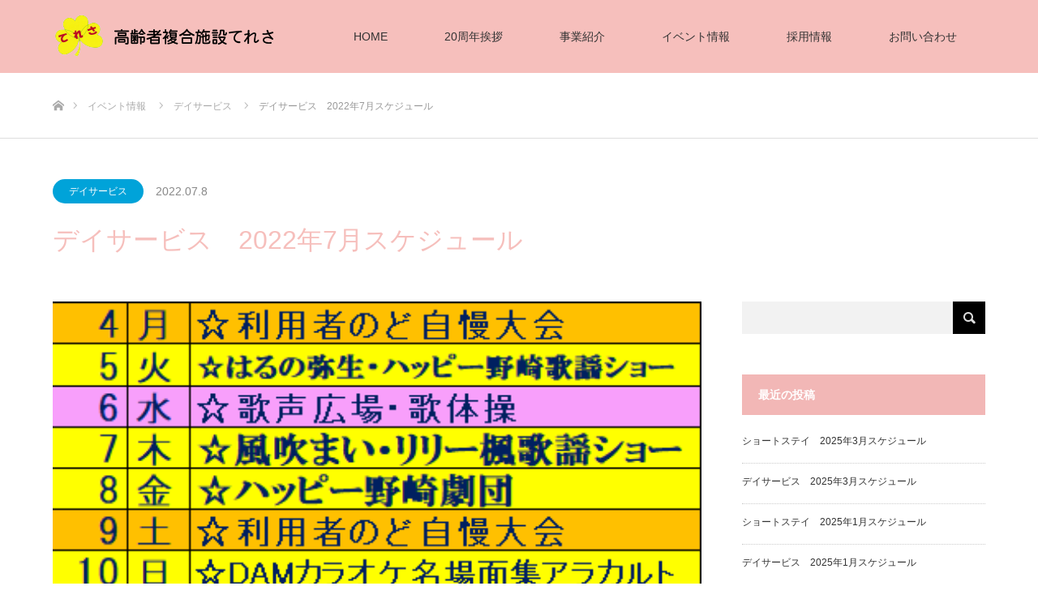

--- FILE ---
content_type: text/html; charset=UTF-8
request_url: https://cocoteresa.jp/2022/07/08/%E3%83%87%E3%82%A4%E3%82%B5%E3%83%BC%E3%83%93%E3%82%B9%E3%80%802022%E5%B9%B47%E6%9C%88%E3%82%B9%E3%82%B1%E3%82%B8%E3%83%A5%E3%83%BC%E3%83%AB/
body_size: 43136
content:
<!DOCTYPE html>
<html class="pc" lang="ja">
<head>
<meta charset="UTF-8">
<!--[if IE]><meta http-equiv="X-UA-Compatible" content="IE=edge"><![endif]-->
<meta name="viewport" content="width=device-width">
<title>デイサービス　2022年7月スケジュール | 高齢者複合施設てれさ</title>
<meta name="description" content="日本一の「笑顔」と「感動」を目指す">
<link rel="pingback" href="https://cocoteresa.jp/xmlrpc.php">
<meta name='robots' content='max-image-preview:large' />
<script type="text/javascript">
/* <![CDATA[ */
window._wpemojiSettings = {"baseUrl":"https:\/\/s.w.org\/images\/core\/emoji\/15.0.3\/72x72\/","ext":".png","svgUrl":"https:\/\/s.w.org\/images\/core\/emoji\/15.0.3\/svg\/","svgExt":".svg","source":{"concatemoji":"https:\/\/cocoteresa.jp\/wp-includes\/js\/wp-emoji-release.min.js?ver=6.5.7"}};
/*! This file is auto-generated */
!function(i,n){var o,s,e;function c(e){try{var t={supportTests:e,timestamp:(new Date).valueOf()};sessionStorage.setItem(o,JSON.stringify(t))}catch(e){}}function p(e,t,n){e.clearRect(0,0,e.canvas.width,e.canvas.height),e.fillText(t,0,0);var t=new Uint32Array(e.getImageData(0,0,e.canvas.width,e.canvas.height).data),r=(e.clearRect(0,0,e.canvas.width,e.canvas.height),e.fillText(n,0,0),new Uint32Array(e.getImageData(0,0,e.canvas.width,e.canvas.height).data));return t.every(function(e,t){return e===r[t]})}function u(e,t,n){switch(t){case"flag":return n(e,"\ud83c\udff3\ufe0f\u200d\u26a7\ufe0f","\ud83c\udff3\ufe0f\u200b\u26a7\ufe0f")?!1:!n(e,"\ud83c\uddfa\ud83c\uddf3","\ud83c\uddfa\u200b\ud83c\uddf3")&&!n(e,"\ud83c\udff4\udb40\udc67\udb40\udc62\udb40\udc65\udb40\udc6e\udb40\udc67\udb40\udc7f","\ud83c\udff4\u200b\udb40\udc67\u200b\udb40\udc62\u200b\udb40\udc65\u200b\udb40\udc6e\u200b\udb40\udc67\u200b\udb40\udc7f");case"emoji":return!n(e,"\ud83d\udc26\u200d\u2b1b","\ud83d\udc26\u200b\u2b1b")}return!1}function f(e,t,n){var r="undefined"!=typeof WorkerGlobalScope&&self instanceof WorkerGlobalScope?new OffscreenCanvas(300,150):i.createElement("canvas"),a=r.getContext("2d",{willReadFrequently:!0}),o=(a.textBaseline="top",a.font="600 32px Arial",{});return e.forEach(function(e){o[e]=t(a,e,n)}),o}function t(e){var t=i.createElement("script");t.src=e,t.defer=!0,i.head.appendChild(t)}"undefined"!=typeof Promise&&(o="wpEmojiSettingsSupports",s=["flag","emoji"],n.supports={everything:!0,everythingExceptFlag:!0},e=new Promise(function(e){i.addEventListener("DOMContentLoaded",e,{once:!0})}),new Promise(function(t){var n=function(){try{var e=JSON.parse(sessionStorage.getItem(o));if("object"==typeof e&&"number"==typeof e.timestamp&&(new Date).valueOf()<e.timestamp+604800&&"object"==typeof e.supportTests)return e.supportTests}catch(e){}return null}();if(!n){if("undefined"!=typeof Worker&&"undefined"!=typeof OffscreenCanvas&&"undefined"!=typeof URL&&URL.createObjectURL&&"undefined"!=typeof Blob)try{var e="postMessage("+f.toString()+"("+[JSON.stringify(s),u.toString(),p.toString()].join(",")+"));",r=new Blob([e],{type:"text/javascript"}),a=new Worker(URL.createObjectURL(r),{name:"wpTestEmojiSupports"});return void(a.onmessage=function(e){c(n=e.data),a.terminate(),t(n)})}catch(e){}c(n=f(s,u,p))}t(n)}).then(function(e){for(var t in e)n.supports[t]=e[t],n.supports.everything=n.supports.everything&&n.supports[t],"flag"!==t&&(n.supports.everythingExceptFlag=n.supports.everythingExceptFlag&&n.supports[t]);n.supports.everythingExceptFlag=n.supports.everythingExceptFlag&&!n.supports.flag,n.DOMReady=!1,n.readyCallback=function(){n.DOMReady=!0}}).then(function(){return e}).then(function(){var e;n.supports.everything||(n.readyCallback(),(e=n.source||{}).concatemoji?t(e.concatemoji):e.wpemoji&&e.twemoji&&(t(e.twemoji),t(e.wpemoji)))}))}((window,document),window._wpemojiSettings);
/* ]]> */
</script>
<link rel='stylesheet' id='style-css' href='https://cocoteresa.jp/wp-content/themes/source_tcd045_child/style.css?ver=1.2' type='text/css' media='all' />
<style id='wp-emoji-styles-inline-css' type='text/css'>

	img.wp-smiley, img.emoji {
		display: inline !important;
		border: none !important;
		box-shadow: none !important;
		height: 1em !important;
		width: 1em !important;
		margin: 0 0.07em !important;
		vertical-align: -0.1em !important;
		background: none !important;
		padding: 0 !important;
	}
</style>
<link rel='stylesheet' id='wp-block-library-css' href='https://cocoteresa.jp/wp-includes/css/dist/block-library/style.min.css?ver=6.5.7' type='text/css' media='all' />
<style id='classic-theme-styles-inline-css' type='text/css'>
/*! This file is auto-generated */
.wp-block-button__link{color:#fff;background-color:#32373c;border-radius:9999px;box-shadow:none;text-decoration:none;padding:calc(.667em + 2px) calc(1.333em + 2px);font-size:1.125em}.wp-block-file__button{background:#32373c;color:#fff;text-decoration:none}
</style>
<style id='global-styles-inline-css' type='text/css'>
body{--wp--preset--color--black: #000000;--wp--preset--color--cyan-bluish-gray: #abb8c3;--wp--preset--color--white: #ffffff;--wp--preset--color--pale-pink: #f78da7;--wp--preset--color--vivid-red: #cf2e2e;--wp--preset--color--luminous-vivid-orange: #ff6900;--wp--preset--color--luminous-vivid-amber: #fcb900;--wp--preset--color--light-green-cyan: #7bdcb5;--wp--preset--color--vivid-green-cyan: #00d084;--wp--preset--color--pale-cyan-blue: #8ed1fc;--wp--preset--color--vivid-cyan-blue: #0693e3;--wp--preset--color--vivid-purple: #9b51e0;--wp--preset--gradient--vivid-cyan-blue-to-vivid-purple: linear-gradient(135deg,rgba(6,147,227,1) 0%,rgb(155,81,224) 100%);--wp--preset--gradient--light-green-cyan-to-vivid-green-cyan: linear-gradient(135deg,rgb(122,220,180) 0%,rgb(0,208,130) 100%);--wp--preset--gradient--luminous-vivid-amber-to-luminous-vivid-orange: linear-gradient(135deg,rgba(252,185,0,1) 0%,rgba(255,105,0,1) 100%);--wp--preset--gradient--luminous-vivid-orange-to-vivid-red: linear-gradient(135deg,rgba(255,105,0,1) 0%,rgb(207,46,46) 100%);--wp--preset--gradient--very-light-gray-to-cyan-bluish-gray: linear-gradient(135deg,rgb(238,238,238) 0%,rgb(169,184,195) 100%);--wp--preset--gradient--cool-to-warm-spectrum: linear-gradient(135deg,rgb(74,234,220) 0%,rgb(151,120,209) 20%,rgb(207,42,186) 40%,rgb(238,44,130) 60%,rgb(251,105,98) 80%,rgb(254,248,76) 100%);--wp--preset--gradient--blush-light-purple: linear-gradient(135deg,rgb(255,206,236) 0%,rgb(152,150,240) 100%);--wp--preset--gradient--blush-bordeaux: linear-gradient(135deg,rgb(254,205,165) 0%,rgb(254,45,45) 50%,rgb(107,0,62) 100%);--wp--preset--gradient--luminous-dusk: linear-gradient(135deg,rgb(255,203,112) 0%,rgb(199,81,192) 50%,rgb(65,88,208) 100%);--wp--preset--gradient--pale-ocean: linear-gradient(135deg,rgb(255,245,203) 0%,rgb(182,227,212) 50%,rgb(51,167,181) 100%);--wp--preset--gradient--electric-grass: linear-gradient(135deg,rgb(202,248,128) 0%,rgb(113,206,126) 100%);--wp--preset--gradient--midnight: linear-gradient(135deg,rgb(2,3,129) 0%,rgb(40,116,252) 100%);--wp--preset--font-size--small: 13px;--wp--preset--font-size--medium: 20px;--wp--preset--font-size--large: 36px;--wp--preset--font-size--x-large: 42px;--wp--preset--spacing--20: 0.44rem;--wp--preset--spacing--30: 0.67rem;--wp--preset--spacing--40: 1rem;--wp--preset--spacing--50: 1.5rem;--wp--preset--spacing--60: 2.25rem;--wp--preset--spacing--70: 3.38rem;--wp--preset--spacing--80: 5.06rem;--wp--preset--shadow--natural: 6px 6px 9px rgba(0, 0, 0, 0.2);--wp--preset--shadow--deep: 12px 12px 50px rgba(0, 0, 0, 0.4);--wp--preset--shadow--sharp: 6px 6px 0px rgba(0, 0, 0, 0.2);--wp--preset--shadow--outlined: 6px 6px 0px -3px rgba(255, 255, 255, 1), 6px 6px rgba(0, 0, 0, 1);--wp--preset--shadow--crisp: 6px 6px 0px rgba(0, 0, 0, 1);}:where(.is-layout-flex){gap: 0.5em;}:where(.is-layout-grid){gap: 0.5em;}body .is-layout-flex{display: flex;}body .is-layout-flex{flex-wrap: wrap;align-items: center;}body .is-layout-flex > *{margin: 0;}body .is-layout-grid{display: grid;}body .is-layout-grid > *{margin: 0;}:where(.wp-block-columns.is-layout-flex){gap: 2em;}:where(.wp-block-columns.is-layout-grid){gap: 2em;}:where(.wp-block-post-template.is-layout-flex){gap: 1.25em;}:where(.wp-block-post-template.is-layout-grid){gap: 1.25em;}.has-black-color{color: var(--wp--preset--color--black) !important;}.has-cyan-bluish-gray-color{color: var(--wp--preset--color--cyan-bluish-gray) !important;}.has-white-color{color: var(--wp--preset--color--white) !important;}.has-pale-pink-color{color: var(--wp--preset--color--pale-pink) !important;}.has-vivid-red-color{color: var(--wp--preset--color--vivid-red) !important;}.has-luminous-vivid-orange-color{color: var(--wp--preset--color--luminous-vivid-orange) !important;}.has-luminous-vivid-amber-color{color: var(--wp--preset--color--luminous-vivid-amber) !important;}.has-light-green-cyan-color{color: var(--wp--preset--color--light-green-cyan) !important;}.has-vivid-green-cyan-color{color: var(--wp--preset--color--vivid-green-cyan) !important;}.has-pale-cyan-blue-color{color: var(--wp--preset--color--pale-cyan-blue) !important;}.has-vivid-cyan-blue-color{color: var(--wp--preset--color--vivid-cyan-blue) !important;}.has-vivid-purple-color{color: var(--wp--preset--color--vivid-purple) !important;}.has-black-background-color{background-color: var(--wp--preset--color--black) !important;}.has-cyan-bluish-gray-background-color{background-color: var(--wp--preset--color--cyan-bluish-gray) !important;}.has-white-background-color{background-color: var(--wp--preset--color--white) !important;}.has-pale-pink-background-color{background-color: var(--wp--preset--color--pale-pink) !important;}.has-vivid-red-background-color{background-color: var(--wp--preset--color--vivid-red) !important;}.has-luminous-vivid-orange-background-color{background-color: var(--wp--preset--color--luminous-vivid-orange) !important;}.has-luminous-vivid-amber-background-color{background-color: var(--wp--preset--color--luminous-vivid-amber) !important;}.has-light-green-cyan-background-color{background-color: var(--wp--preset--color--light-green-cyan) !important;}.has-vivid-green-cyan-background-color{background-color: var(--wp--preset--color--vivid-green-cyan) !important;}.has-pale-cyan-blue-background-color{background-color: var(--wp--preset--color--pale-cyan-blue) !important;}.has-vivid-cyan-blue-background-color{background-color: var(--wp--preset--color--vivid-cyan-blue) !important;}.has-vivid-purple-background-color{background-color: var(--wp--preset--color--vivid-purple) !important;}.has-black-border-color{border-color: var(--wp--preset--color--black) !important;}.has-cyan-bluish-gray-border-color{border-color: var(--wp--preset--color--cyan-bluish-gray) !important;}.has-white-border-color{border-color: var(--wp--preset--color--white) !important;}.has-pale-pink-border-color{border-color: var(--wp--preset--color--pale-pink) !important;}.has-vivid-red-border-color{border-color: var(--wp--preset--color--vivid-red) !important;}.has-luminous-vivid-orange-border-color{border-color: var(--wp--preset--color--luminous-vivid-orange) !important;}.has-luminous-vivid-amber-border-color{border-color: var(--wp--preset--color--luminous-vivid-amber) !important;}.has-light-green-cyan-border-color{border-color: var(--wp--preset--color--light-green-cyan) !important;}.has-vivid-green-cyan-border-color{border-color: var(--wp--preset--color--vivid-green-cyan) !important;}.has-pale-cyan-blue-border-color{border-color: var(--wp--preset--color--pale-cyan-blue) !important;}.has-vivid-cyan-blue-border-color{border-color: var(--wp--preset--color--vivid-cyan-blue) !important;}.has-vivid-purple-border-color{border-color: var(--wp--preset--color--vivid-purple) !important;}.has-vivid-cyan-blue-to-vivid-purple-gradient-background{background: var(--wp--preset--gradient--vivid-cyan-blue-to-vivid-purple) !important;}.has-light-green-cyan-to-vivid-green-cyan-gradient-background{background: var(--wp--preset--gradient--light-green-cyan-to-vivid-green-cyan) !important;}.has-luminous-vivid-amber-to-luminous-vivid-orange-gradient-background{background: var(--wp--preset--gradient--luminous-vivid-amber-to-luminous-vivid-orange) !important;}.has-luminous-vivid-orange-to-vivid-red-gradient-background{background: var(--wp--preset--gradient--luminous-vivid-orange-to-vivid-red) !important;}.has-very-light-gray-to-cyan-bluish-gray-gradient-background{background: var(--wp--preset--gradient--very-light-gray-to-cyan-bluish-gray) !important;}.has-cool-to-warm-spectrum-gradient-background{background: var(--wp--preset--gradient--cool-to-warm-spectrum) !important;}.has-blush-light-purple-gradient-background{background: var(--wp--preset--gradient--blush-light-purple) !important;}.has-blush-bordeaux-gradient-background{background: var(--wp--preset--gradient--blush-bordeaux) !important;}.has-luminous-dusk-gradient-background{background: var(--wp--preset--gradient--luminous-dusk) !important;}.has-pale-ocean-gradient-background{background: var(--wp--preset--gradient--pale-ocean) !important;}.has-electric-grass-gradient-background{background: var(--wp--preset--gradient--electric-grass) !important;}.has-midnight-gradient-background{background: var(--wp--preset--gradient--midnight) !important;}.has-small-font-size{font-size: var(--wp--preset--font-size--small) !important;}.has-medium-font-size{font-size: var(--wp--preset--font-size--medium) !important;}.has-large-font-size{font-size: var(--wp--preset--font-size--large) !important;}.has-x-large-font-size{font-size: var(--wp--preset--font-size--x-large) !important;}
.wp-block-navigation a:where(:not(.wp-element-button)){color: inherit;}
:where(.wp-block-post-template.is-layout-flex){gap: 1.25em;}:where(.wp-block-post-template.is-layout-grid){gap: 1.25em;}
:where(.wp-block-columns.is-layout-flex){gap: 2em;}:where(.wp-block-columns.is-layout-grid){gap: 2em;}
.wp-block-pullquote{font-size: 1.5em;line-height: 1.6;}
</style>
<link rel='stylesheet' id='parent-style-css' href='https://cocoteresa.jp/wp-content/themes/source_tcd045/style.css?ver=6.5.7' type='text/css' media='all' />
<script type="text/javascript" src="https://cocoteresa.jp/wp-includes/js/jquery/jquery.min.js?ver=3.7.1" id="jquery-core-js"></script>
<script type="text/javascript" src="https://cocoteresa.jp/wp-includes/js/jquery/jquery-migrate.min.js?ver=3.4.1" id="jquery-migrate-js"></script>
<link rel="https://api.w.org/" href="https://cocoteresa.jp/wp-json/" /><link rel="alternate" type="application/json" href="https://cocoteresa.jp/wp-json/wp/v2/posts/1073" /><link rel="canonical" href="https://cocoteresa.jp/2022/07/08/%e3%83%87%e3%82%a4%e3%82%b5%e3%83%bc%e3%83%93%e3%82%b9%e3%80%802022%e5%b9%b47%e6%9c%88%e3%82%b9%e3%82%b1%e3%82%b8%e3%83%a5%e3%83%bc%e3%83%ab/" />
<link rel='shortlink' href='https://cocoteresa.jp/?p=1073' />
<link rel="alternate" type="application/json+oembed" href="https://cocoteresa.jp/wp-json/oembed/1.0/embed?url=https%3A%2F%2Fcocoteresa.jp%2F2022%2F07%2F08%2F%25e3%2583%2587%25e3%2582%25a4%25e3%2582%25b5%25e3%2583%25bc%25e3%2583%2593%25e3%2582%25b9%25e3%2580%25802022%25e5%25b9%25b47%25e6%259c%2588%25e3%2582%25b9%25e3%2582%25b1%25e3%2582%25b8%25e3%2583%25a5%25e3%2583%25bc%25e3%2583%25ab%2F" />
<link rel="alternate" type="text/xml+oembed" href="https://cocoteresa.jp/wp-json/oembed/1.0/embed?url=https%3A%2F%2Fcocoteresa.jp%2F2022%2F07%2F08%2F%25e3%2583%2587%25e3%2582%25a4%25e3%2582%25b5%25e3%2583%25bc%25e3%2583%2593%25e3%2582%25b9%25e3%2580%25802022%25e5%25b9%25b47%25e6%259c%2588%25e3%2582%25b9%25e3%2582%25b1%25e3%2582%25b8%25e3%2583%25a5%25e3%2583%25bc%25e3%2583%25ab%2F&#038;format=xml" />
<meta name="cdp-version" content="1.4.9" />
<link rel="stylesheet" href="https://cocoteresa.jp/wp-content/themes/source_tcd045/css/design-plus.css?ver=1.2">
<link rel="stylesheet" href="https://cocoteresa.jp/wp-content/themes/source_tcd045/css/sns-botton.css?ver=1.2">
<link rel="stylesheet" media="screen" href="https://cocoteresa.jp/wp-content/themes/source_tcd045/css/responsive.css?ver=1.2">
<link rel="stylesheet" media="screen" href="https://cocoteresa.jp/wp-content/themes/source_tcd045/css/footer-bar.css?ver=1.2">

<script src="https://cocoteresa.jp/wp-content/themes/source_tcd045/js/jquery.easing.1.3.js?ver=1.2"></script>
<script src="https://cocoteresa.jp/wp-content/themes/source_tcd045/js/jscript.js?ver=1.2"></script>
<script src="https://cocoteresa.jp/wp-content/themes/source_tcd045/js/footer-bar.js?ver=1.2"></script>
<script src="https://cocoteresa.jp/wp-content/themes/source_tcd045/js/comment.js?ver=1.2"></script>
<script src="https://cocoteresa.jp/wp-content/themes/source_tcd045/js/header_fix.js?ver=1.2"></script>

<style type="text/css">

body, input, textarea { font-family: Arial, "ヒラギノ角ゴ ProN W3", "Hiragino Kaku Gothic ProN", "メイリオ", Meiryo, sans-serif; }

.rich_font { font-family: "Hiragino Sans", "ヒラギノ角ゴ ProN", "Hiragino Kaku Gothic ProN", "游ゴシック", YuGothic, "メイリオ", Meiryo, sans-serif; font-weight: 100; }



body { font-size:14px; }



#post_title { font-size:32px; }
.post_content { font-size:14px; }

#related_post li a.image, .styled_post_list1 .image, .work_list_widget .image, .work_list .box .image, .blog_list .box .image {
  overflow: hidden;
}
#related_post li a.image img, .styled_post_list1 .image img, .work_list_widget .image img, .work_list .box .image img, .blog_list .box .image img {
  -webkit-transition: all 0.75s ease; -moz-transition: all 0.75s ease; transition: all 0.75s ease;
  -webkit-transform: scale(1); -moz-transform: scale(1); -ms-transform: scale(1); -o-transform: scale(1); transform: scale(1);
  -webkit-backface-visibility:hidden; backface-visibility:hidden;
}
#related_post li a.image:hover img, .styled_post_list1 .image:hover img, .work_list_widget .image:hover img, .work_list .box .image:hover img, .blog_list .box .image:hover img {
  -webkit-transform: scale(1.2); -moz-transform: scale(1.2); -ms-transform: scale(1.2); -o-transform: scale(1.2); transform: scale(1.2);
}
.index_archive_link, #work_navigation a, .page_navi p.back a
  { background-color:#F8E58C; }

#header, .pc #global_menu ul ul a, #footer_bottom, .mobile #copyright, .mobile .home #header
  { background-color:#F6BFBC; }

.header_fix #header, .pc .header_fix #global_menu ul ul a, .mobile .header_fix #header
  { background-color:rgba(246,191,188,1.0); }

#header a, mobile a.menu_button:before
  { color:#333333; }

/*#footer_top,*/
#footer_top a, #footer_bottom, #footer_bottom a
  { color:#333333; }

.pc #global_menu ul ul li.menu-item-has-children > a:before
  { border-color:transparent transparent transparent #333333; }

.pc #global_menu ul ul a:hover
  { color:#fff; }

.pc #global_menu ul ul li.menu-item-has-children > a:hover:before
  { border-color:transparent transparent transparent #fff; }

#post_title, /*#page_header .headline,*/ #work_category_list .current_category .name, #work_footer_data .link, .blog_list .box .title a:hover, /*#footer_menu a:hover,*/#related_post li .title a:hover, .side_widget .styled_post_list1 .title/*:hover, .pc .home #global_menu li.current-menu-item > a, .pc .home #global_menu > ul > li > a*/:hover
  { color:#F6BFBC; }

a:hover, .pc #header .logo a:hover, #comment_header ul li a:hover, /*.pc #global_menu > ul > li.active > a, .pc #global_menu li.current-menu-item > a, .pc #global_menu > ul > li > a:hover,*/ #header_logo .logo a:hover, #bread_crumb li.home a:hover:before, #bread_crumb li a:hover, .color_headline, #footer_bottom a:hover, .pc .home.header_fix #global_menu li.current-menu-item > a, .pc .home.header_fix #global_menu > ul > li > a:hover
  { color:#333333; }

#return_top a:hover, .next_page_link a:hover, .collapse_category_list li a:hover .count, .slick-arrow:hover, .page_navi a:hover, .page_navi p.back a:hover,
  #wp-calendar td a:hover, #wp-calendar #prev a:hover, #wp-calendar #next a:hover, .widget_search #search-btn input:hover, .widget_search #searchsubmit:hover, .side_widget.google_search #searchsubmit:hover,
    #submit_comment:hover, #comment_header ul li a:hover, #comment_header ul li.comment_switch_active a, #comment_header #comment_closed p, #post_pagination a:hover,
      #header_slider .slick-dots button:hover::before, #header_slider .slick-dots .slick-active button::before,
        .work_list .box .title a:hover, #work_navigation a:hover, #work_side_content a:hover, #work_button a:hover, #blog_list .category a:hover, #post_meta_top .category a:hover, .box_list .link_button:hover
          { background-color:#F6BFBC !important; }

/*#footer_top,*/
.pc #global_menu ul ul a:hover, .news_list .category a:hover, .work_list .category a:hover, .blog_list .category a:hover, /*#related_post .headline, */#comment_headline, /*.side_headline,*/
  .mobile a.menu_button:hover, .mobile #global_menu li a:hover, /*.index_archive_link:hover, */.mobile #footer_social_link
    { background-color:#333333 !important; }

#comment_textarea textarea:focus, #guest_info input:focus, #comment_header ul li a:hover, #comment_header ul li.comment_switch_active a, #comment_header #comment_closed p, .page_navi a:hover, .page_navi p.back a:hover
  { border-color:#F6BFBC; }

#comment_header ul li.comment_switch_active a:after, #comment_header #comment_closed p:after
  { border-color:#F6BFBC transparent transparent transparent; }

.collapse_category_list li a:before
  { border-color: transparent transparent transparent #333333; }

@media screen and (min-width:600px) {
  #header_slider_nav .slick-current .label { background-color:#F6BFBC !important; }
}

.post_content a, .post_content a:hover { color:#F53571; }

#footer_image .button { background-color:#FFFFFF; color:#333333; }
#footer_image .button:hover { background-color:#333333; color:#FFFFFF; }
#site_loader_spinner { border:4px solid rgba(246,191,188,0.2); border-top-color:#F6BFBC; }

/* Footer bar */



</style>


<style type="text/css"></style></head>
<body id="body" class="post-template-default single single-post postid-1073 single-format-standard fix_top">

<div id="site_loader_overlay">
 <div id="site_loader_spinner"></div>
</div>
<div id="site_wrap">

 <div id="header">
  <div id="header_inner" class="clearfix">
   <div id="logo_image">
 <h1 class="logo">
  <a href="https://cocoteresa.jp/" title="高齢者複合施設てれさ">
      <img class="pc_logo_image" src="https://cocoteresa.jp/wp-content/uploads/2017/07/logo.png?1769321620" alt="高齢者複合施設てれさ" title="高齢者複合施設てれさ" />
         <img class="mobile_logo_image" src="https://cocoteresa.jp/wp-content/uploads/2017/07/logo.png?1769321620" alt="高齢者複合施設てれさ" title="高齢者複合施設てれさ" />
     </a>
 </h1>
</div>
      <div id="global_menu">
    <ul id="menu-%e3%83%98%e3%83%83%e3%83%80%e3%83%bc%e3%83%a1%e3%83%8b%e3%83%a5%e3%83%bc" class="menu"><li id="menu-item-25" class="menu-item menu-item-type-custom menu-item-object-custom menu-item-25"><a href="/">HOME</a></li>
<li id="menu-item-1217" class="menu-item menu-item-type-post_type menu-item-object-page menu-item-1217"><a href="https://cocoteresa.jp/notice/">20周年挨拶</a></li>
<li id="menu-item-18" class="menu-item menu-item-type-custom menu-item-object-custom menu-item-has-children menu-item-18"><a>事業紹介</a>
<ul class="sub-menu">
	<li id="menu-item-1227" class="menu-item menu-item-type-post_type menu-item-object-page menu-item-1227"><a href="https://cocoteresa.jp/%e5%8f%96%e3%82%8a%e7%b5%84%e3%81%bf/">取り組み</a></li>
	<li id="menu-item-21" class="menu-item menu-item-type-post_type menu-item-object-page menu-item-21"><a href="https://cocoteresa.jp/day_service/">デイサービスセンターテレサ</a></li>
	<li id="menu-item-20" class="menu-item menu-item-type-post_type menu-item-object-page menu-item-20"><a href="https://cocoteresa.jp/short_stay/">ショートステイてれさ</a></li>
</ul>
</li>
<li id="menu-item-24" class="menu-item menu-item-type-post_type menu-item-object-page current_page_parent menu-item-24"><a href="https://cocoteresa.jp/events/">イベント情報</a></li>
<li id="menu-item-26" class="menu-item menu-item-type-post_type menu-item-object-page menu-item-26"><a href="https://cocoteresa.jp/recruit/">採用情報</a></li>
<li id="menu-item-27" class="menu-item menu-item-type-custom menu-item-object-custom menu-item-27"><a href="mailto:office@cocoteresa.jp">お問い合わせ</a></li>
</ul>   </div>
   <a href="#" class="menu_button"><span>menu</span></a>
     </div>
 </div><!-- END #header -->


 <div id="top">

  
 </div><!-- END #top -->

 <div id="main_contents" class="clearfix">

<div id="bread_crumb">

<ul class="clearfix">
 <li itemscope="itemscope" itemtype="https://data-vocabulary.org/Breadcrumb" class="home"><a itemprop="url" href="https://cocoteresa.jp/"><span itemprop="title">ホーム</span></a></li>
 <li itemscope="itemscope" itemtype="https://data-vocabulary.org/Breadcrumb"><a itemprop="url" href="https://cocoteresa.jp/events/"><span itemprop="title">イベント情報</span></a></li>
 <li itemscope="itemscope" itemtype="https://data-vocabulary.org/Breadcrumb">
    <a itemprop="url" href="https://cocoteresa.jp/category/%e3%83%87%e3%82%a4%e3%82%b5%e3%83%bc%e3%83%93%e3%82%b9/"><span itemprop="title">デイサービス</span></a>
     </li>
 <li class="last">デイサービス　2022年7月スケジュール</li>
</ul>

</div>

<div id="main_col" class="clearfix">

  <ul id="post_meta_top" class="clearfix">
  <li class="category"><a style="background:#00A3D9;" href="https://cocoteresa.jp/category/%e3%83%87%e3%82%a4%e3%82%b5%e3%83%bc%e3%83%93%e3%82%b9/">デイサービス</a></li>  <li class="date"><time class="entry-date updated" datetime="2022-07-08T09:39:44+09:00">2022.07.8</time></li> </ul>
 
 <h2 id="post_title" class="rich_font">デイサービス　2022年7月スケジュール</h2>

 <div id="left_col">

  
  <div id="article">

      <div id="post_image">
    <img width="395" height="630" src="https://cocoteresa.jp/wp-content/uploads/2022/07/day_202207-395x630.png" class="attachment-size8 size-size8 wp-post-image" alt="" decoding="async" fetchpriority="high" />   </div><!-- END post_image -->
   
   
   
      
   
   <div class="post_content clearfix">
    <p><a href="https://cocoteresa.jp/wp-content/uploads/2022/07/day_202207.png"><img decoding="async" class="alignnone size-medium wp-image-1071" src="https://cocoteresa.jp/wp-content/uploads/2022/07/day_202207-152x300.png" alt="" width="152" height="300" srcset="https://cocoteresa.jp/wp-content/uploads/2022/07/day_202207-152x300.png 152w, https://cocoteresa.jp/wp-content/uploads/2022/07/day_202207.png 395w" sizes="(max-width: 152px) 100vw, 152px" /></a></p>
       </div>

   
      <ul id="post_meta_bottom" class="clearfix">
        <li class="post_category"><a href="https://cocoteresa.jp/category/%e3%83%87%e3%82%a4%e3%82%b5%e3%83%bc%e3%83%93%e3%82%b9/" rel="category tag">デイサービス</a></li>           </ul>
   
      <div id="previous_next_post" class="clearfix">
    <div class='prev_post'><a href='https://cocoteresa.jp/2022/05/25/%e3%82%b7%e3%83%a7%e3%83%bc%e3%83%88%e3%82%b9%e3%83%86%e3%82%a4%e3%80%802022%e5%b9%b46%e6%9c%88%e3%82%b9%e3%82%b1%e3%82%b8%e3%83%a5%e3%83%bc%e3%83%ab/' title='ショートステイ　2022年6月スケジュール'><span class='title'>ショートステイ　2022年6月スケジュー&hellip;</span><span class='nav'>前の記事</span></a></div>
<div class='next_post'><a href='https://cocoteresa.jp/2022/07/08/%e3%82%b7%e3%83%a7%e3%83%bc%e3%83%88%e3%82%b9%e3%83%86%e3%82%a4%e3%80%802022%e5%b9%b47%e6%9c%88%e3%82%b9%e3%82%b1%e3%82%b8%e3%83%a5%e3%83%bc%e3%83%ab/' title='ショートステイ　2022年7月スケジュール'><span class='title'>ショートステイ　2022年7月スケジュー&hellip;</span><span class='nav'>次の記事</span></a></div>
   </div>
   
  </div><!-- END #article -->

    
  
    <div id="related_post">
   <h3 class="headline"><span>関連記事</span></h3>
   <ol class="clearfix">
        <li class="clearfix num1">
     <a class="image" href="https://cocoteresa.jp/2018/10/31/%e3%83%87%e3%82%a4%e3%82%b5%e3%83%bc%e3%83%93%e3%82%b911%e6%9c%88%e3%82%b9%e3%82%b1%e3%82%b8%e3%83%a5%e3%83%bc%e3%83%ab/" title="デイサービス11月スケジュール"><img width="360" height="225" src="https://cocoteresa.jp/wp-content/uploads/2018/10/day3011-360x225.jpg" class="attachment-size3 size-size3 wp-post-image" alt="" decoding="async" loading="lazy" /></a>
     <h4 class="title"><a href="https://cocoteresa.jp/2018/10/31/%e3%83%87%e3%82%a4%e3%82%b5%e3%83%bc%e3%83%93%e3%82%b911%e6%9c%88%e3%82%b9%e3%82%b1%e3%82%b8%e3%83%a5%e3%83%bc%e3%83%ab/" name="">デイサービス11月スケジュール</a></h4>
    </li>
        <li class="clearfix num2">
     <a class="image" href="https://cocoteresa.jp/2019/07/03/%e3%83%87%e3%82%a4%e3%82%b5%e3%83%bc%e3%83%93%e3%82%b97%e6%9c%88%e3%82%b9%e3%82%b1%e3%82%b8%e3%83%a5%e3%83%bc%e3%83%ab/" title="デイサービス7月スケジュール"><img width="360" height="225" src="https://cocoteresa.jp/wp-content/uploads/2019/07/day0107-360x225.jpg" class="attachment-size3 size-size3 wp-post-image" alt="" decoding="async" loading="lazy" /></a>
     <h4 class="title"><a href="https://cocoteresa.jp/2019/07/03/%e3%83%87%e3%82%a4%e3%82%b5%e3%83%bc%e3%83%93%e3%82%b97%e6%9c%88%e3%82%b9%e3%82%b1%e3%82%b8%e3%83%a5%e3%83%bc%e3%83%ab/" name="">デイサービス7月スケジュール</a></h4>
    </li>
        <li class="clearfix num3">
     <a class="image" href="https://cocoteresa.jp/2024/10/31/%e3%83%87%e3%82%a4%e3%82%b5%e3%83%bc%e3%83%93%e3%82%b9%e3%80%802024%e5%b9%b411%e6%9c%88%e3%82%b9%e3%82%b1%e3%82%b8%e3%83%a5%e3%83%bc%e3%83%ab/" title="デイサービス　2024年11月スケジュール"><img width="360" height="225" src="https://cocoteresa.jp/wp-content/uploads/2024/10/DS_2411-1150x630-1-360x225.jpg" class="attachment-size3 size-size3 wp-post-image" alt="" decoding="async" loading="lazy" srcset="https://cocoteresa.jp/wp-content/uploads/2024/10/DS_2411-1150x630-1-360x225.jpg 360w, https://cocoteresa.jp/wp-content/uploads/2024/10/DS_2411-1150x630-1-720x450.jpg 720w" sizes="(max-width: 360px) 100vw, 360px" /></a>
     <h4 class="title"><a href="https://cocoteresa.jp/2024/10/31/%e3%83%87%e3%82%a4%e3%82%b5%e3%83%bc%e3%83%93%e3%82%b9%e3%80%802024%e5%b9%b411%e6%9c%88%e3%82%b9%e3%82%b1%e3%82%b8%e3%83%a5%e3%83%bc%e3%83%ab/" name="">デイサービス　2024年11月スケジュール</a></h4>
    </li>
        <li class="clearfix num4">
     <a class="image" href="https://cocoteresa.jp/2023/09/04/%e3%83%87%e3%82%a4%e3%82%b5%e3%83%bc%e3%83%93%e3%82%b9%e3%80%802023%e5%b9%b49%e6%9c%88%e3%82%b9%e3%82%b1%e3%82%b8%e3%83%a5%e3%83%bc%e3%83%ab/" title="デイサービス　2023年9月スケジュール"><img width="360" height="225" src="https://cocoteresa.jp/wp-content/uploads/2023/09/day_202309-360x225.png" class="attachment-size3 size-size3 wp-post-image" alt="" decoding="async" loading="lazy" /></a>
     <h4 class="title"><a href="https://cocoteresa.jp/2023/09/04/%e3%83%87%e3%82%a4%e3%82%b5%e3%83%bc%e3%83%93%e3%82%b9%e3%80%802023%e5%b9%b49%e6%9c%88%e3%82%b9%e3%82%b1%e3%82%b8%e3%83%a5%e3%83%bc%e3%83%ab/" name="">デイサービス　2023年9月スケジュール</a></h4>
    </li>
        <li class="clearfix num5">
     <a class="image" href="https://cocoteresa.jp/2021/06/29/%e3%83%87%e3%82%a4%e3%82%b5%e3%83%bc%e3%83%93%e3%82%b9%e3%80%802021%e5%b9%b47%e6%9c%88%e3%82%b9%e3%82%b1%e3%82%b8%e3%83%a5%e3%83%bc%e3%83%ab/" title="デイサービス　2021年7月スケジュール"><img width="360" height="225" src="https://cocoteresa.jp/wp-content/uploads/2021/06/day_202107-360x225.png" class="attachment-size3 size-size3 wp-post-image" alt="" decoding="async" loading="lazy" /></a>
     <h4 class="title"><a href="https://cocoteresa.jp/2021/06/29/%e3%83%87%e3%82%a4%e3%82%b5%e3%83%bc%e3%83%93%e3%82%b9%e3%80%802021%e5%b9%b47%e6%9c%88%e3%82%b9%e3%82%b1%e3%82%b8%e3%83%a5%e3%83%bc%e3%83%ab/" name="">デイサービス　2021年7月スケジュール</a></h4>
    </li>
        <li class="clearfix num6">
     <a class="image" href="https://cocoteresa.jp/2019/10/30/%e3%83%87%e3%82%a4%e3%82%b5%e3%83%bc%e3%83%93%e3%82%b9%ef%bc%91%ef%bc%91%e6%9c%88%e3%82%b9%e3%82%b1%e3%82%b8%e3%83%a5%e3%83%bc%e3%83%ab/" title="デイサービス１１月スケジュール"><img width="360" height="225" src="https://cocoteresa.jp/wp-content/uploads/2019/10/day0111-360x225.jpg" class="attachment-size3 size-size3 wp-post-image" alt="" decoding="async" loading="lazy" /></a>
     <h4 class="title"><a href="https://cocoteresa.jp/2019/10/30/%e3%83%87%e3%82%a4%e3%82%b5%e3%83%bc%e3%83%93%e3%82%b9%ef%bc%91%ef%bc%91%e6%9c%88%e3%82%b9%e3%82%b1%e3%82%b8%e3%83%a5%e3%83%bc%e3%83%ab/" name="">デイサービス１１月スケジュール</a></h4>
    </li>
       </ol>
  </div>
    
  
 </div><!-- END #left_col -->

  <div id="side_col">
  <div class="side_widget clearfix widget_search" id="search-2">
<form role="search" method="get" id="searchform" class="searchform" action="https://cocoteresa.jp/">
				<div>
					<label class="screen-reader-text" for="s">検索:</label>
					<input type="text" value="" name="s" id="s" />
					<input type="submit" id="searchsubmit" value="検索" />
				</div>
			</form></div>

		<div class="side_widget clearfix widget_recent_entries" id="recent-posts-2">

		<h3 class="side_headline"><span>最近の投稿</span></h3>
		<ul>
											<li>
					<a href="https://cocoteresa.jp/2025/03/18/%e3%82%b7%e3%83%a7%e3%83%bc%e3%83%88%e3%82%b9%e3%83%86%e3%82%a4%e3%80%802025%e5%b9%b41%e6%9c%88%e3%82%b9%e3%82%b1%e3%82%b8%e3%83%a5%e3%83%bc%e3%83%ab-2/">ショートステイ　2025年3月スケジュール</a>
									</li>
											<li>
					<a href="https://cocoteresa.jp/2025/03/18/%e3%83%87%e3%82%a4%e3%82%b5%e3%83%bc%e3%83%93%e3%82%b9%e3%80%802025%e5%b9%b41%e6%9c%88%e3%82%b9%e3%82%b1%e3%82%b8%e3%83%a5%e3%83%bc%e3%83%ab-2/">デイサービス　2025年3月スケジュール</a>
									</li>
											<li>
					<a href="https://cocoteresa.jp/2025/01/08/%e3%82%b7%e3%83%a7%e3%83%bc%e3%83%88%e3%82%b9%e3%83%86%e3%82%a4%e3%80%802025%e5%b9%b41%e6%9c%88%e3%82%b9%e3%82%b1%e3%82%b8%e3%83%a5%e3%83%bc%e3%83%ab/">ショートステイ　2025年1月スケジュール</a>
									</li>
											<li>
					<a href="https://cocoteresa.jp/2025/01/08/%e3%83%87%e3%82%a4%e3%82%b5%e3%83%bc%e3%83%93%e3%82%b9%e3%80%802025%e5%b9%b41%e6%9c%88%e3%82%b9%e3%82%b1%e3%82%b8%e3%83%a5%e3%83%bc%e3%83%ab/">デイサービス　2025年1月スケジュール</a>
									</li>
											<li>
					<a href="https://cocoteresa.jp/2024/12/03/%e3%82%b7%e3%83%a7%e3%83%bc%e3%83%88%e3%82%b9%e3%83%86%e3%82%a4%e3%80%802024%e5%b9%b412%e6%9c%88%e3%82%b9%e3%82%b1%e3%82%b8%e3%83%a5%e3%83%bc%e3%83%ab/">ショートステイ　2024年12月スケジュール</a>
									</li>
					</ul>

		</div>
<div class="side_widget clearfix widget_archive" id="archives-2">
<h3 class="side_headline"><span>アーカイブ</span></h3>
			<ul>
					<li><a href='https://cocoteresa.jp/2025/03/'>2025年3月</a></li>
	<li><a href='https://cocoteresa.jp/2025/01/'>2025年1月</a></li>
	<li><a href='https://cocoteresa.jp/2024/12/'>2024年12月</a></li>
	<li><a href='https://cocoteresa.jp/2024/10/'>2024年10月</a></li>
	<li><a href='https://cocoteresa.jp/2024/09/'>2024年9月</a></li>
	<li><a href='https://cocoteresa.jp/2024/08/'>2024年8月</a></li>
	<li><a href='https://cocoteresa.jp/2023/11/'>2023年11月</a></li>
	<li><a href='https://cocoteresa.jp/2023/09/'>2023年9月</a></li>
	<li><a href='https://cocoteresa.jp/2023/04/'>2023年4月</a></li>
	<li><a href='https://cocoteresa.jp/2023/03/'>2023年3月</a></li>
	<li><a href='https://cocoteresa.jp/2022/10/'>2022年10月</a></li>
	<li><a href='https://cocoteresa.jp/2022/08/'>2022年8月</a></li>
	<li><a href='https://cocoteresa.jp/2022/07/'>2022年7月</a></li>
	<li><a href='https://cocoteresa.jp/2022/05/'>2022年5月</a></li>
	<li><a href='https://cocoteresa.jp/2022/04/'>2022年4月</a></li>
	<li><a href='https://cocoteresa.jp/2022/03/'>2022年3月</a></li>
	<li><a href='https://cocoteresa.jp/2022/01/'>2022年1月</a></li>
	<li><a href='https://cocoteresa.jp/2021/12/'>2021年12月</a></li>
	<li><a href='https://cocoteresa.jp/2021/11/'>2021年11月</a></li>
	<li><a href='https://cocoteresa.jp/2021/10/'>2021年10月</a></li>
	<li><a href='https://cocoteresa.jp/2021/09/'>2021年9月</a></li>
	<li><a href='https://cocoteresa.jp/2021/08/'>2021年8月</a></li>
	<li><a href='https://cocoteresa.jp/2021/07/'>2021年7月</a></li>
	<li><a href='https://cocoteresa.jp/2021/06/'>2021年6月</a></li>
	<li><a href='https://cocoteresa.jp/2021/05/'>2021年5月</a></li>
	<li><a href='https://cocoteresa.jp/2021/04/'>2021年4月</a></li>
	<li><a href='https://cocoteresa.jp/2021/03/'>2021年3月</a></li>
	<li><a href='https://cocoteresa.jp/2021/02/'>2021年2月</a></li>
	<li><a href='https://cocoteresa.jp/2020/12/'>2020年12月</a></li>
	<li><a href='https://cocoteresa.jp/2020/10/'>2020年10月</a></li>
	<li><a href='https://cocoteresa.jp/2020/09/'>2020年9月</a></li>
	<li><a href='https://cocoteresa.jp/2020/07/'>2020年7月</a></li>
	<li><a href='https://cocoteresa.jp/2020/06/'>2020年6月</a></li>
	<li><a href='https://cocoteresa.jp/2020/03/'>2020年3月</a></li>
	<li><a href='https://cocoteresa.jp/2020/02/'>2020年2月</a></li>
	<li><a href='https://cocoteresa.jp/2020/01/'>2020年1月</a></li>
	<li><a href='https://cocoteresa.jp/2019/12/'>2019年12月</a></li>
	<li><a href='https://cocoteresa.jp/2019/10/'>2019年10月</a></li>
	<li><a href='https://cocoteresa.jp/2019/09/'>2019年9月</a></li>
	<li><a href='https://cocoteresa.jp/2019/08/'>2019年8月</a></li>
	<li><a href='https://cocoteresa.jp/2019/07/'>2019年7月</a></li>
	<li><a href='https://cocoteresa.jp/2019/06/'>2019年6月</a></li>
	<li><a href='https://cocoteresa.jp/2019/05/'>2019年5月</a></li>
	<li><a href='https://cocoteresa.jp/2019/04/'>2019年4月</a></li>
	<li><a href='https://cocoteresa.jp/2019/03/'>2019年3月</a></li>
	<li><a href='https://cocoteresa.jp/2019/02/'>2019年2月</a></li>
	<li><a href='https://cocoteresa.jp/2019/01/'>2019年1月</a></li>
	<li><a href='https://cocoteresa.jp/2018/12/'>2018年12月</a></li>
	<li><a href='https://cocoteresa.jp/2018/10/'>2018年10月</a></li>
	<li><a href='https://cocoteresa.jp/2018/08/'>2018年8月</a></li>
	<li><a href='https://cocoteresa.jp/2018/07/'>2018年7月</a></li>
	<li><a href='https://cocoteresa.jp/2018/06/'>2018年6月</a></li>
	<li><a href='https://cocoteresa.jp/2018/05/'>2018年5月</a></li>
	<li><a href='https://cocoteresa.jp/2018/04/'>2018年4月</a></li>
	<li><a href='https://cocoteresa.jp/2018/03/'>2018年3月</a></li>
	<li><a href='https://cocoteresa.jp/2017/12/'>2017年12月</a></li>
	<li><a href='https://cocoteresa.jp/2017/11/'>2017年11月</a></li>
	<li><a href='https://cocoteresa.jp/2017/10/'>2017年10月</a></li>
	<li><a href='https://cocoteresa.jp/2017/09/'>2017年9月</a></li>
	<li><a href='https://cocoteresa.jp/2017/08/'>2017年8月</a></li>
			</ul>

			</div>
<div class="side_widget clearfix widget_categories" id="categories-2">
<h3 class="side_headline"><span>カテゴリー</span></h3>
			<ul>
					<li class="cat-item cat-item-10"><a href="https://cocoteresa.jp/category/cocoteresa/">ココテレサ</a>
</li>
	<li class="cat-item cat-item-4"><a href="https://cocoteresa.jp/category/%e3%82%b7%e3%83%a7%e3%83%bc%e3%83%88%e3%82%b9%e3%83%86%e3%82%a4/">ショートステイ</a>
</li>
	<li class="cat-item cat-item-3"><a href="https://cocoteresa.jp/category/%e3%83%87%e3%82%a4%e3%82%b5%e3%83%bc%e3%83%93%e3%82%b9/">デイサービス</a>
</li>
			</ul>

			</div>
 </div>
 
</div><!-- END #main_col -->


 </div><!-- END #main_contents -->

 
 <div id="footer_top">
  <div id="footer_top_inner" class="clearfix">

      <div id="footer_menu" class="clearfix">
    <ul id="menu-%e3%83%95%e3%83%83%e3%82%bf%e3%83%bc%ef%bc%92" class="menu"><li id="menu-item-48" class="menu-item menu-item-type-post_type menu-item-object-page menu-item-48"><a href="https://cocoteresa.jp/recruit/">採用情報</a></li>
</ul><ul id="menu-%e3%83%95%e3%83%83%e3%82%bf%e3%83%bc%ef%bc%93" class="menu"><li id="menu-item-49" class="menu-item menu-item-type-post_type menu-item-object-page current_page_parent menu-item-49"><a href="https://cocoteresa.jp/events/">イベント情報</a></li>
</ul><ul id="menu-%e3%83%95%e3%83%83%e3%82%bf%e3%83%bc%ef%bc%94" class="menu"><li id="menu-item-50" class="menu-item menu-item-type-custom menu-item-object-custom menu-item-50"><a href="mailto:office@cocoteresa.jp">お問い合わせ</a></li>
<li id="menu-item-312" class="menu-item menu-item-type-post_type menu-item-object-page menu-item-312"><a href="https://cocoteresa.jp/privacy/">プライバシーポリシー</a></li>
</ul>   </div><!-- END #footer_menu -->
   
   <div id="footer_address">
    <div class="logo_area">
 <p class="logo">
  <a href="https://cocoteresa.jp/" title="高齢者複合施設てれさ">
   <img  src="https://cocoteresa.jp/wp-content/uploads/2017/07/logo.png?1769321620" alt="高齢者複合施設てれさ" title="高齢者複合施設てれさ" />  </a>
 </p>
</div>
        <ul class="info clearfix">
     <li></li>
     <li>〒710-0801 岡山県倉敷市酒津2512-2</li>
     <li>TEL:086-426-8118</li>
    </ul>
       </div>

  </div><!-- END #footer_top_inner -->
 </div><!-- END #footer_top -->

 <div id="footer_bottom">
  <div id="footer_bottom_inner" class="clearfix">

   
   <p id="copyright">Copyright &copy;&nbsp; <a href="https://cocoteresa.jp/">高齢者複合施設てれさ</a></p>

   <div id="return_top">
    <a href="#body"><span>PAGE TOP</span></a>
   </div>

  </div><!-- END #footer_bottom_inner -->
 </div><!-- END #footer_bottom -->

 
</div><!-- #site_wrap -->

 <script>
 
 jQuery(document).ready(function($){

  function after_load() {
    $('#site_loader_spinner').delay(300).fadeOut(600);
    $('#site_loader_overlay').delay(600).fadeOut(900);
    $('#site_wrap').css('display', 'block');
          }

  $(window).load(function () {
    after_load();
      });

  $(function(){
    setTimeout(function(){
      if( $('#site_loader_overlay').is(':visible') ) {
        after_load();
      }
    }, 3000);
  });

 });

 </script>


<script type="text/javascript" src="https://cocoteresa.jp/wp-includes/js/comment-reply.min.js?ver=6.5.7" id="comment-reply-js" async="async" data-wp-strategy="async"></script>
	<script>
  (function(i,s,o,g,r,a,m){i['GoogleAnalyticsObject']=r;i[r]=i[r]||function(){
  (i[r].q=i[r].q||[]).push(arguments)},i[r].l=1*new Date();a=s.createElement(o),
  m=s.getElementsByTagName(o)[0];a.async=1;a.src=g;m.parentNode.insertBefore(a,m)
  })(window,document,'script','https://www.google-analytics.com/analytics.js','ga');

  ga('create', 'UA-103936786-1', 'auto');
  ga('send', 'pageview');

</script>
</body>
</html>


--- FILE ---
content_type: text/css
request_url: https://cocoteresa.jp/wp-content/themes/source_tcd045_child/style.css?ver=1.2
body_size: 1711
content:
/*
Template:source_tcd045
Theme Name:source_tcd045_child
Version:1.2
*/

/* ３点ボックスコンテンツ */
#index_3box_list .catch{
    color:#fff;
}

#index_3box_list .desc{
    color:#fff;
}

#index_3box_list .icon1{
    width: 170px;
    height:170px;
    border-radius: 50%;
    background: url("/cocoteresa_wp/wp-content/uploads/2017/07/day-contents.png");
    margin: 0 auto 35px;
    position: relative;
    overflow: hidden;
}

#index_3box_list .icon2{
    width: 170px;
    height:170px;
    border-radius: 50%;
    background: url("/cocoteresa_wp/wp-content/uploads/2017/07/short-contents.png");
    margin: 0 auto 35px;
    position: relative;
    overflow: hidden;
}

#index_3box_list .icon3{
    width: 170px;
    height:170px;
    border-radius: 50%;
    background: url("/cocoteresa_wp/wp-content/uploads/2017/07/home-contents.png");
    margin: 0 auto 35px;
    position: relative;
    overflow: hidden;
}

/* 追加テスト用 */

#index_4box_list .icon4{
    width: 170px;
    height:170px;
    border-radius: 50%;
    background: url("/cocoteresa.jp/wp-content/uploads/2017/07/charm-back.png");
    margin: 0 auto 35px;
    position: relative;
    overflow: hidden;
}

/* ４点ボックスコンテンツ */
#index_4box_list .box{
    background:#F9CECD;
    border:1px solid #fff;
}

#index_4box_list{
    margin:0 0 -1px 0;
}

a.index_archive_link{
    font-weight: bold;
}

#footer_top{
    background-color: #F9CECD !important; 
}

.post-content tr:nth-oftype(2n)th, .post-content tr:nth-oftype(2n)td{
    background: #EFEFEF;
}

/* 個別ページ */

h3.table-contents_title{
    color: #ffffff;
    background: #666;
    padding: 20px;
    text-align: center;
    margin: 0;
}


--- FILE ---
content_type: text/plain
request_url: https://www.google-analytics.com/j/collect?v=1&_v=j102&a=1747330267&t=pageview&_s=1&dl=https%3A%2F%2Fcocoteresa.jp%2F2022%2F07%2F08%2F%25E3%2583%2587%25E3%2582%25A4%25E3%2582%25B5%25E3%2583%25BC%25E3%2583%2593%25E3%2582%25B9%25E3%2580%25802022%25E5%25B9%25B47%25E6%259C%2588%25E3%2582%25B9%25E3%2582%25B1%25E3%2582%25B8%25E3%2583%25A5%25E3%2583%25BC%25E3%2583%25AB%2F&ul=en-us%40posix&dt=%E3%83%87%E3%82%A4%E3%82%B5%E3%83%BC%E3%83%93%E3%82%B9%E3%80%802022%E5%B9%B47%E6%9C%88%E3%82%B9%E3%82%B1%E3%82%B8%E3%83%A5%E3%83%BC%E3%83%AB%20%7C%20%E9%AB%98%E9%BD%A2%E8%80%85%E8%A4%87%E5%90%88%E6%96%BD%E8%A8%AD%E3%81%A6%E3%82%8C%E3%81%95&sr=1280x720&vp=1280x720&_u=IEBAAEABAAAAACAAI~&jid=99509323&gjid=881387186&cid=1164715380.1769321623&tid=UA-103936786-1&_gid=1084744846.1769321623&_r=1&_slc=1&z=1446868382
body_size: -450
content:
2,cG-LVYLQX1PZ4